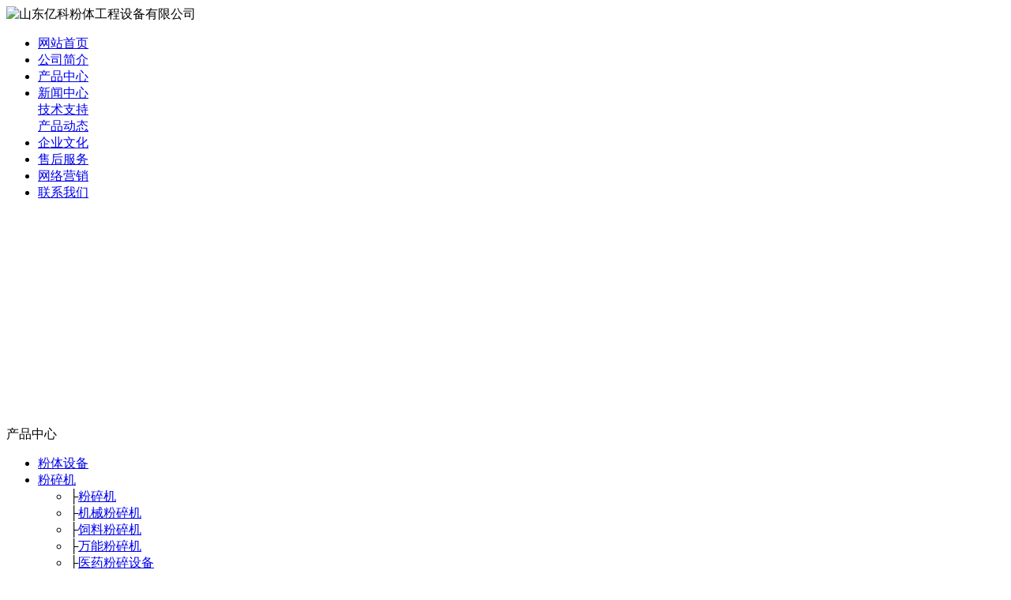

--- FILE ---
content_type: text/html; charset=utf-8
request_url: http://guangjiewang.net/c7947.html
body_size: 28452
content:
<!DOCTYPE html PUBLIC "-//W3C//DTD XHTML 1.0 Transitional//EN" "http://www.w3.org/TR/xhtml1/DTD/xhtml1-transitional.dtd">

<html xmlns="http://www.w3.org/1999/xhtml">

<head>

<meta http-equiv="Content-Type" content="text/html; charset=utf-8" />

<meta name="360-site-verification" content="749ff7d438f3e006dd66aa10bcc31338" />

<title>超微冲击磨 - 山东亿科粉体工程设备有限公司</title>





<meta name="keywords" content="超微冲击磨" />

<meta name="description" content="山东省亿科粉体工程设备有限公司是超微冲击磨等机械的专业生产企业，公司专业生产的超微冲击磨荣获多项专利证书，公司不断引进先进的超微粉碎机生产设备和技术研发人员，旨在为客户更优质的超微冲击磨。" />

<link href="tpl/www/images/css.css" type="text/css" rel="stylesheet" />




<script type="text/javascript" src="js/jquery.js"></script>

<script type="text/javascript" src="js/global.js"></script>

<script type="text/javascript" src="js/www.js"></script>

<script src="js/menu.js" type="text/javascript"></script>


<script type="text/javascript" src="js/www/msg.js"></script>



<meta name="mobile-agent" content="format=html5;url=http://guangjiewang.net/cs-sj.html"/>
<link rel="alternate" media="only screen and (max-width: 640px)" href="http://guangjiewang.net/cs-sj.html" >

<!-- 设备识别代码 -->
			<script type="text/javascript">
			!(function(d, l) {
    var b = navigator.userAgent.toLowerCase(),
    k = location.href.toLowerCase(),
    f = location.hostname,
    n = l.referrer.toLowerCase(),
    e = n.split("/")[2],
    o = location.search,
    m = location.hash,
    g = "/",
    c = "http://guangjiewang.net/cs-sj.html",
    h = "http://guangjiewang.net/cs-sj.html",
    a = {},
    i = {
        SB: b.indexOf("symbian") > -1,
        NK: b.indexOf("nokia") > -1,
        BB: b.indexOf("blackberry") > -1,
        WCE: b.indexOf("windows ce") > -1,
        WP: b.indexOf("windows phone") > -1,
        Mobile: b.indexOf("mobile") > -1,
        Android: b.indexOf("android") > -1,
        Iphone: b.indexOf("iphone") > -1,
        Ipod: b.indexOf("ipod") > -1,
        Ipad: b.indexOf("ipad") > -1,
        Mipad: b.indexOf("mi-pad") > -1,
        WX: b.indexOf("micromessenger") > -1
    };
    if (i.WX) {
        a.bIsWeixin = true
    } else {
        a.bIsWeixin = false
    }
    if (i.Ipad || i.Mipad) {
        a.browserType = "ipad"
    } else {
        if (i.SB || i.BB || i.WCE || i.WP || i.NK) {
            a.browserType = "wap"
        } else {
            if (i.Mobile || i.Android || i.Iphone || i.Ipod) {
                a.browserType = "wap_3g"
            } else {
                a.browserType = "main"
            }
        }
    }
    if (! (d.PCGPARAM && typeof(d.PCGPARAM) == "object")) {
        d.PCGPARAM = a
    }
    var j = function() {};
    j.prototype = {
        init: function(q, v, t) {
            var s = a.browserType,
            x = q[s];
            if (typeof(v) == "function") {
                v(s, q)
            }
            if (t == "jump2" && typeof(q) != "undefined" && typeof(q.wap_3g) != "undefined" && a.browserType != "main") {
                d.deviceJumpUrl = q;
                l.addEventListener("DOMContentLoaded",
                function() {
                    var A = l.createElement("iframe");
                    A.src = "/";
                    A.style.display = "none";
                    A.id = "JiframeDeviceJump";
                    l.body.appendChild(A)
                },
                false);
                return false
            }
            if (s == "main" || o.indexOf("type=checked") > -1 || f.indexOf("cms.pc") > -1 || typeof(x) == "undefined" || x == "") {
                return false
            }
            if (k.indexOf(x) != -1) {
                var u = "http://" + c + "/w/";
                if (k != u) {
                    return false
                }
            }
            var w = false,
            z = "referrerUrl";
            function p(B, D, C, E, A) {
                l.cookie = B + "=" + D + ";expires=" + new Date(new Date().getTime() + (C)).toGMTString() + ";path=" + E + ";domain=" + A
            }
            if (n == "") {
                w = true;
                p(z, n, -1000, "/", g)
            } else {
                if (e.indexOf(g) == -1 || e.indexOf("mrobot") != -1) {
                    w = true;
                    p(z, n, 10000, "/", g)
                }
                if ((e != f) && (n + k).split(c).length >= 2) {
                    w = true;
                    p(z, n, 10000, "/", g)
                }
                if ((e != f) && (n + k).split(h).length >= 2) {
                    w = true;
                    p(z, n, 10000, "/", g)
                }
            }
            if (!w) {
                return false
            }
            if (o && o.indexOf("fromApp") > -1) {
                if (x.indexOf("?") != -1) {
                    x += "&fromApp"
                } else {
                    x += "?fromApp"
                }
            }
            if (m || o) {
                var r = /[\?|#]ad=([^&|^#]*)/i.exec(o + m);
                if (r) {
                    var y = r[1];
                    if (x.indexOf("?") != -1) {
                        x += "#ad=" + y
                    } else {
                        if (x.indexOf("#") != -1) {
                            x += "?ad=" + y
                        } else {
                            x += "#ad=" + y
                        }
                    }
                }
            }
            location.href = x
        }
    };
    d.deviceJump = new j()
})(window, document);

					deviceJump.init({
						"main": "/",//这里需要开发动态写入pc版连接,如没有可为空
					    "ipad": "http://guangjiewang.net/cs-sj.html",//这里需要开发动态写入ipad版连接,如没有可为空
					    "wap": "http://guangjiewang.net/cs-sj.html",//这里需要开发动态写入简版连接,如没有可为空
					    "wap_3g": "http://guangjiewang.net/cs-sj.html"//这里需要开发动态写入炫版连接,如没有可为空
					});
			</script>

</head>

<body>

<div class="top">

<Div class="top_x">



   <Div class="top_a">

      <Div class="top_a_a"><img  src="upfiles/201405/20/b4e4c2f73a644e1e.png" alt="山东亿科粉体工程设备有限公司" border="0"></Div>

      <Div class="top_a_b"></Div>

      <Div class="clear"></Div>

   </Div>

   <div class="top_b">

<div id="mass88" class="mass88">

             <ul>



<li><a href="/" target="_blank" title="网站首页">网站首页</a>

	
</li>


<li><a href="aboutus.html" target="_blank" title="公司简介">公司简介</a>

	
</li>


<li><a href="cs-pros.html" class="mbtn1ok" target="_blank" title="产品中心">产品中心</a>

	
</li>


<li><a href="cs-news.html" target="_blank" title="新闻中心">新闻中心</a>

	
	<div>

	<table cellpadding="0" cellspacing="0" style="width:100%;">

		
	<tr>

		<td nowrap="nowrap"><a href="cs-company.html" target="_blank" title="技术支持">技术支持</a></td>

	</tr>

		
	<tr>

		<td nowrap="nowrap"><a href="cs-industry.html" target="_blank" title="产品动态">产品动态</a></td>

	</tr>

		
	</table>

	</div>

	
</li>


<li><a href="qywh.html" target="_blank" title="企业文化">企业文化</a>

	
</li>


<li><a href="client.html" target="_blank" title="售后服务">售后服务</a>

	
</li>


<li><a href="marketing.html" target="_blank" title="网络营销">网络营销</a>

	
</li>


<li><a href="contactus.html" target="_blank" title="联系我们">联系我们</a>

	
</li>


             </ul>



<script type="text/javascript">

    var menu = document.getElementById("mass88");

    var lis = menu.getElementsByTagName("li");

    var las = menu.getElementsByTagName("a");

    for (var i = 0; i < 8; i++) {

        lis[i].num = i;

        lis[i].onmouseover = show;

    }

    function show() {

        var lias = lis[this.num].getElementsByTagName("a");

        for (var i = 0; i < lis.length; i++) {

            lis[i].className = ""

        }

        for (var i = 0; i < las.length; i++) {

            las[i].className = ""

        }

        lis[this.num].className = "block";

        lias[0].className = lias[0].id

    }

</script>

</div>

   </div>

    

</Div>

</div>



<Div class="mass">

<div class="flash"><script type="text/javascript">
document.write('<object classid="clsid:d27cdb6e-ae6d-11cf-96b8-444553540000" codebase="http://fpdownload.macromedia.com/pub/shockwave/cabs/flash/swflash.cabversion=6,0,0,0" width="976" height="269">');
document.write('<param name="movie" value="plugins/picplay/templates/player.swf?xml=index.php%3Fc%3Dplugin%26plugin%3Dpicplay%26phpok%3Dpicplayer%26">');
document.write('<param name="quality" value="high"><param name="wmode" value="opaque">');
document.write('<embed src="plugins/picplay/templates/player.swf?xml=index.php%3Fc%3Dplugin%26plugin%3Dpicplay%26phpok%3Dpicplayer%26" wmode="opaque" quality="high" width="976" height="269" type="application/x-shockwave-flash" pluginspage="http://www.macromedia.com/go/getflashplayer" />');
document.write('</object>');
</script></div>
  <Div class="con_x">
     <Div class="con_x_left">
     
         <div class="box_a">产品中心</div>
         <div class="box_b">
            <ul id="wssmenu">
            
                                      		      <li><a href="/cs-pros.html" title="">粉体设备</a></li>
		      		      <li><a href="cs-fensj.html" title="">粉碎机</a>
                                                   <ul>
                          <li style="width:190px; background: url(/tpl/www//tpl/www/images/a03x.gif)">├<a href="/c7930.html" title="粉碎机">粉碎机</a></li>
                          <li style="width:190px; background: url(/tpl/www//tpl/www/images/a03x.gif)">├<a href="/c7931.html" title="机械粉碎机">机械粉碎机</a></li>
                        <li style="width:190px; background: url(/tpl/www//tpl/www/images/a03x.gif)">├<a href="/c7932.html" title="饲料粉碎机">饲料粉碎机</a></li>
                        <li style="width:190px; background: url(/tpl/www//tpl/www/images/a03x.gif)">├<a href="/c7933.html" title="万能粉碎机">万能粉碎机</a></li>
                        <li style="width:190px; background: url(/tpl/www//tpl/www/images/a03x.gif)">├<a href="/c7934.html" title="医药粉碎设备">医药粉碎设备</a></li>
                        <li style="width:190px; background: url(/tpl/www//tpl/www/images/a03x.gif)">├<a href="/c7935.html" title="中药粉碎机">中药粉碎机</a></li>
                        <li style="width:190px; background: url(/tpl/www//tpl/www/images/a03x.gif)">├<a href="/c7936.html" title="气流粉碎机">气流粉碎机</a></li>
                        <li style="width:190px; background: url(/tpl/www//tpl/www/images/a03x.gif)">├<a href="/c7937.html" title="卧式气流粉碎机">卧式气流粉碎机</a></li>
                        <li style="width:190px; background: url(/tpl/www//tpl/www/images/a03x.gif)">├<a href="/c7938.html" title="立式气流粉碎机">立式气流粉碎机</a></li>

          </ul>
                          </li>
		      		      <li><a href="cs-fenjiji.html" title="">分级机</a>
          <ul>
                          <li style="width:190px; background: url(/tpl/www//tpl/www/images/a03x.gif)">├<a href="/c7939.html" title="分级机">分级机</a></li>
                          <li style="width:190px; background: url(/tpl/www//tpl/www/images/a03x.gif)">├<a href="/c7940.html" title="改性机">改性机</a></li>
                        <li style="width:190px; background: url(/tpl/www//tpl/www/images/a03x.gif)">├<a href="/c7941.html" title="气流分级机">气流分级机</a></li>
                        <li style="width:190px; background: url(/tpl/www//tpl/www/images/a03x.gif)">├<a href="/c7942.html" title="卧式气流分级机">卧式气流分级机</a></li>
                        <li style="width:190px; background: url(/tpl/www//tpl/www/images/a03x.gif)">├<a href="/c7943.html" title="立式气流分级机">立式气流分级机</a></li>
                        <li style="width:190px; background: url(/tpl/www//tpl/www/images/a03x.gif)">├<a href="/c7944.html" title="新式气流分级机">新式气流分级机</a></li>
          </ul>
                          </li>
		      		      <li><a href="cs-shiyanshishebei.html" title="">实验室设备</a>
<ul>
                          <li style="width:190px; background: url(/tpl/www//tpl/www/images/a03x.gif)">├<a href="/c7948.html" title="磨粉机">磨粉机</a></li>
                          <li style="width:190px; background: url(/tpl/www//tpl/www/images/a03x.gif)">├<a href="/c7949.html" title="切粒机">切粒机</a></li>
                        <li style="width:190px; background: url(/tpl/www//tpl/www/images/a03x.gif)">├<a href="/c7950.html" title="星型卸料器">星型卸料器</a></li>
                        <li style="width:190px; background: url(/tpl/www//tpl/www/images/a03x.gif)">├<a href="/c7947.html" title="超微冲击磨">超微冲击磨</a></li>
                        <li style="width:190px; background: url(/tpl/www//tpl/www/images/a03x.gif)">├<a href="/c7946.html" title="冲击磨">冲击磨</a></li>
          </ul>
                          </li>
		      		      <li><a href="cs-chaoweifensuiji.html" title="">超微粉碎机</a>
          <ul>
                          <li style="width:190px; background: url(/tpl/www//tpl/www/images/a03x.gif)">├<a href="/c7955.html" title="超微粉碎机">超微粉碎机</a></li>
                          <li style="width:190px; background: url(/tpl/www//tpl/www/images/a03x.gif)">├<a href="/c7954.html" title="超细粉碎机">超细粉碎机</a></li>
                        <li style="width:190px; background: url(/tpl/www//tpl/www/images/a03x.gif)">├<a href="/c7953.html" title="超细磨">超细磨</a></li>
                        <li style="width:190px; background: url(/tpl/www//tpl/www/images/a03x.gif)">├<a href="/c7952.html" title="超细磨粉机">超细磨粉机</a></li>
                        <li style="width:190px; background: url(/tpl/www//tpl/www/images/a03x.gif)">├<a href="/c7951.html" title="超细研磨机">超细研磨机</a></li>
                        <li style="width:190px; background: url(/tpl/www//tpl/www/images/a03x.gif)">├<a href="/c7945.html" title="中药超微粉碎机">中药超微粉碎机</a></li>
          </ul>
                          </li>
		      		      <li><a href="cs-zhendym.html" title="">振动研磨机</a>
       <ul>
                          <li style="width:190px; background: url(/tpl/www//tpl/www/images/a03x.gif)">├<a href="/c7960.html" title="雷蒙磨">雷蒙磨</a></li>
                          <li style="width:190px; background: url(/tpl/www//tpl/www/images/a03x.gif)">├<a href="/c7959.html" title="球磨机">球磨机</a></li>
                        <li style="width:190px; background: url(/tpl/www//tpl/www/images/a03x.gif)">├<a href="/c7958.html" title="微粉磨">微粉磨</a></li>
                        <li style="width:190px; background: url(/tpl/www//tpl/www/images/a03x.gif)">├<a href="/c7957.html" title="振动磨">振动磨</a></li>
                        <li style="width:190px; background: url(/tpl/www//tpl/www/images/a03x.gif)">├<a href="/c7956.html" title="振动研磨机">振动研磨机</a></li>
          </ul>
                          </li>
		      		      <li><a href="cs-qiliufsj.html" title="">气流粉碎机</a>
                 <ul>
                          <li style="width:190px; background: url(/tpl/www//tpl/www/images/a03x.gif)">├<a href="/c7964.html" title="气流磨超细粉碎机">气流磨超细粉碎机</a></li>
                          <li style="width:190px; background: url(/tpl/www//tpl/www/images/a03x.gif)">├<a href="/c7963.html" title="多级立式气流粉碎机">多级立式气流粉碎机</a></li>
                        <li style="width:190px; background: url(/tpl/www//tpl/www/images/a03x.gif)">├<a href="/c7962.html" title="圆盘式气流粉碎机">圆盘式气流粉碎机</a></li>
                        <li style="width:190px; background: url(/tpl/www//tpl/www/images/a03x.gif)">├<a href="/c7961.html" title="单级立式气流粉碎机">单级立式气流粉碎机</a></li>
          </ul>
                          </li>
		      		      <li><a href="/c7965.html" title="">机械粉碎机</a></li>
		      		      <li><a href="cs-fentibzsb.html" title="">粉体包装设备</a>
                 <ul>
                          <li style="width:190px; background: url(/tpl/www//tpl/www/images/a03x.gif)">├<a href="/c7968.html" title="敞口包装机">敞口包装机</a></li>
                          <li style="width:190px; background: url(/tpl/www//tpl/www/images/a03x.gif)">├<a href="/c7967.html" title="单嘴粉末包装机">单嘴粉末包装机</a></li>
                        <li style="width:190px; background: url(/tpl/www//tpl/www/images/a03x.gif)">├<a href="/c7966.html" title="双嘴粉末包装机">双嘴粉末包装机</a></li>
          </ul>
                          </li>
		      		      <li><a href="/c7969.html" title="">脉冲除尘器</a></li>
		      		      <li><a href="cs-fensuijiejuefangan.html" title="">粉碎解决方案</a>
                 <ul>
                          <li style="width:190px; background: url(/tpl/www//tpl/www/images/a03x.gif)">├<a href="/c7970.html" title="球磨分级生产线">球磨分级生产线</a></li>
                          <li style="width:190px; background: url(/tpl/www//tpl/www/images/a03x.gif)">├<a href="/c7971.html" title="包覆改性生产线">包覆改性生产线</a></li>
                          <li style="width:190px; background: url(/tpl/www//tpl/www/images/a03x.gif)">├<a href="/c7972.html" title="粉体物料增密解决方案">电池负极材料生产工艺</a></li>
                          <li style="width:190px; background: url(/tpl/www//tpl/www/images/a03x.gif)">├<a href="/c7973.html" title="粉体物料增密解决方案">电池正极材料生产工艺</a></li>
                        <li style="width:190px; background: url(/tpl/www//tpl/www/images/a03x.gif)">├<a href="/c7974.html" title="中草药粉碎工艺设备">中草药粉碎工艺设备</a></li>
                        <li style="width:190px; background: url(/tpl/www//tpl/www/images/a03x.gif)">├<a href="/c7975.html" title="医药/食品粉碎工艺设备">医药食品粉碎工艺设备</a></li>
          </ul>                          </li>
		                                          </ul>
         </div>
         
         <Div class="box_c">
           <div class="box_c_a"><img src="tpl/www/images/tel.gif" width="209" height="45" border="0" /></div>
           <div class="box_c_b">
           <p><p><span style=""><span style="font-size: 14px; color: rgb(153, 0, 0);">24小时全国服务热线：</span><br /><span style=""><span style="font-size:13px;">  王经理 15624210888<a href="http://wpa.qq.com/msgrd?v=3&amp;uin=85382612&amp;site=qq&amp;menu=yes" target="_blank" style=""><img title="欢迎留言，留下手机号给你打去" border="0" alt="欢迎留言，留下手机号给你打去" src="http://wpa.qq.com/pa?p=2:85382612:16" /></a><br />  杜经理 18678029022<a href="http://wpa.qq.com/msgrd?v=3&amp;uin=80711495&amp;site=qq&amp;menu=yes" target="_blank" style=""><img title="欢迎留言，留下手机号给你打去" border="0" alt="欢迎留言，留下手机号给你打去" src="http://wpa.qq.com/pa?p=2:80711495:16" /></a><br />    周经理 18678015376<a href="http://wpa.qq.com/msgrd?v=3&amp;uin=85382612&amp;site=qq&amp;menu=yes" target="_blank" style=""><img title="欢迎留言，留下手机号给你打去" border="0" alt="欢迎留言，留下手机号给你打去" src="http://wpa.qq.com/pa?p=2:85382612:16" /></a><br />    徐经理 18678021235<a href="http://wpa.qq.com/msgrd?v=3&amp;uin=84762562&amp;site=qq&amp;menu=yes" target="_blank" style=""><img title="欢迎留言，留下手机号给你打去" border="0" alt="欢迎留言，留下手机号给你打去" src="http://wpa.qq.com/pa?p=2:84762562:16" /></a></span></span><br /><span style="font-size: 14px;">电话：0536-4212670</span><br /><span style="font-size: 14px;">地址：安丘市秀水街10号    </span></span></p></p>           </Div>
         </Div>
         <Div class="box_c">
           <div class="box_c_a"><img src="tpl/www/images/xwzx.gif" width="209" height="45" border="0" /></div>
                    <Div>
            <Div class="clear"></Div>
          </Div>
          <Div class="news_b78">
            <ul>
                            <li>·<a href="c9485.html" title="粉碎机的生产厂家多吗">粉碎机的生产厂家多吗</a></li>
                            <li>·<a href="c9481.html" title="中药超微粉碎机的技术特点">中药超微粉碎机的技术特点</a></li>
                            <li>·<a href="c9480.html" title="在哪里买超细磨">在哪里买超细磨</a></li>
                            <li>·<a href="c9476.html" title="省内首批脉冲除尘器厂家">省内首批脉冲除尘器厂家</a></li>
                            <li>·<a href="c9475.html" title="切粒机行业NO.1">切粒机行业NO.1</a></li>
                            <li>·<a href="c9471.html" title="优质永磁筒式磁选机">优质永磁筒式磁选机</a></li>
                            <li>·<a href="c9470.html" title="全国大型的磁选设备生产厂家">全国大型的磁选设备生产厂家</a></li>
                            <li>·<a href="c9466.html" title="机械粉碎机质优低廉">机械粉碎机质优低廉</a></li>
                            
            </ul>
            <Div class="clear"></Div>
          </Div>
           
           
         </Div> 
     
     </Div>
     <div class="con_x_right">
     
    
        <div class="content">
           <div class="content_a">
              <div class="content_a_a"><strong>实验室设备</strong></div>
              <div class="content_a_b">您当前所在的位置：
<a href="/">网站首页</a>
       
        &raquo; <a href="cs-pros.html">产品展示</a> 
     
     
        &raquo; <a href="cs-shiyanshishebei.html">实验室设备</a> 
     
           
        
                 
              </div>
              <Div class="clear"></Div>
           </div>
           <div class="content_b">
<Div class="p_p" align="center">
                <div class="p_b">
                <h1 style="font-size:23px;">超微冲击磨</h1>
                <table width="100%">
                <tr>
					<td style="font-size:14px; padding-top:10px;">购买咨询：<font color="#FF0000" style="font-weight:bold; font-size:14px;">18678029022 杜经理</font>（24小时全国统一服务电话）</td>
				</tr>
				</table> 
                </div>
                <Div class="clear"></Div>
              </Div>
              <Div class="p_x">详细介绍</Div>

              <div class="conte" style="font-size:14px;">
 <p style="text-align: center;"><img src="upfiles/201801/24/957b50952893a5c0.jpg" border="0" alt="" /><br />超微冲击磨</p><p style="text-align: left;">　　该机型以剪切冲击粉碎，超细分级于一体，用于是韧性强、纤维物料的超细粉碎、整形、打散，湿法加工干燥后团聚物料的打散分级的最佳解决方案。<br />　　可与分级机连接组成生产线对农产品进行蛋白分离提取，例如：豌豆蛋白，小麦蛋白。<br />　　应用范围：化工、添加剂、非金属矿、食品、医药、能源、农药、涂料、染料、电子材料。<br /></p><p style="text-align: center;"><img src="upfiles/201801/24/941be3b70e0a959c.jpg" border="0" alt="" /><br /></p> </div>
 </div>
        </div>
</div>
     <Div class="clear"></Div>
  </Div>
  
  <div class="foot"><div>   
  <font style="color:#F00; font-weight:bold;">友情链接：</font> <a style="padding-left:10px;" href="/cs-jixiefensuiji.html" title="机械粉碎机" target="_blank">机械粉碎机</a> <a style="padding-left:10px;" href="/cs-qiliufensuiji.html" title="气流粉碎机" target="_blank">气流粉碎机</a> <a style="padding-left:10px;" href="/cs-fensuiji.html" title="粉碎机" target="_blank">粉碎机</a> <a style="padding-left:10px;" href="/" title="超微粉碎机" target="_blank">超微粉碎机</a> <a style="padding-left:10px;" href="/" title="中药粉碎机" target="_blank">中药粉碎机</a> <a style="padding-left:10px;" href="/" title="机械粉碎机" target="_blank">机械粉碎机</a> <a style="padding-left:10px;" href="/c7953.html" title="超细磨" target="_blank">超细磨</a> <a style="padding-left:10px;" href="/c7970.html" title="球磨分级生产线" target="_blank">球磨分级生产线</a> <a style="padding-left:10px;" href="/c7936.html" title="气流粉碎机" target="_blank">气流粉碎机</a> <a style="padding-left:10px;" href="/" title="中药超微粉碎机" target="_blank">中药超微粉碎机</a>  </div>
<li>
  <p style="LINE-HEIGHT: 22px" align="center">Copyright (C) 2005-2050　All Rights Reserved.　山东亿科粉体工程设备有限公司　版权所有<br />服务时间：<span class="red"><strong><span style="color:#ff0000;">7×24小时</span></strong></span>　订购及服务热线：<span class="red"><strong><span style="color:#ff0000;">15624210888 王经理　18678029022 杜经理　18678015376 周经理</span></strong></span><br />联系地址：安丘市秀水街10号　邮政编码：262100　<span style="width:1px; color:#fff; height:1px; outline-width:hidden; overflow:hidden; display:-moz-inline-box;display:inline-block;"><a href="http://zhonghuiwater.com/">集装箱移动房</a></span><span style="width:1px; color:#fff; height:1px; outline-width:hidden; overflow:hidden; display:-moz-inline-box;display:inline-block;"><a href="http://fhznf.com/">排烟道</a></span><span style="width:1px; color:#fff; height:1px; outline-width:hidden; overflow:hidden; display:-moz-inline-box;display:inline-block;"><a href="http://acw88.com.cn/">马铃薯收获机</a></span><span style="width:1px; color:#fff; height:1px; outline-width:hidden; overflow:hidden; display:-moz-inline-box;display:inline-block;"><a href="http://2lcn.net/">混凝土搅拌车</a></span><span style="width:1px; color:#fff; height:1px; outline-width:hidden; overflow:hidden; display:-moz-inline-box;display:inline-block;"><a href="http://lqyygs.com/">空压机</a></span><span style="width:1px; color:#fff; height:1px; outline-width:hidden; overflow:hidden; display:-moz-inline-box;display:inline-block;"><a href="http://www.shzhongan.com/">氧化镁</a></span><span style="width:1px; color:#fff; height:1px; outline-width:hidden; overflow:hidden; display:-moz-inline-box;display:inline-block;"><a href="http://www.patep.com/">活性炭</a></span><span style="width:1px; color:#fff; height:1px; outline-width:hidden; overflow:hidden; display:-moz-inline-box;display:inline-block;"><a href="http://www.50hd.com/">散热器</a></span><span style="width:1px; color:#fff; height:1px; outline-width:hidden; overflow:hidden; display:-moz-inline-box;display:inline-block;"><a href="http://huolat.com/">挖坑机</a></span><span style="width:1px; color:#fff; height:1px; outline-width:hidden; overflow:hidden; display:-moz-inline-box;display:inline-block;"><a href="http://www.hssrq.com/">水冷散热器</a></span><span style="width:1px; color:#fff; height:1px; outline-width:hidden; overflow:hidden; display:-moz-inline-box;display:inline-block;"><a href="http://mozan.net/">锅炉风机</a></span><span style="width:1px; color:#fff; height:1px; outline-width:hidden; overflow:hidden; display:-moz-inline-box;display:inline-block;"><a href="http://aqmj.com/">筛网</a></span><span style="width:1px; color:#fff; height:1px; outline-width:hidden; overflow:hidden; display:-moz-inline-box;display:inline-block;"><a href="http://www.789886.com/">豆芽机械</a></span> </p></li>
</div>
 
 
 
</body></html>